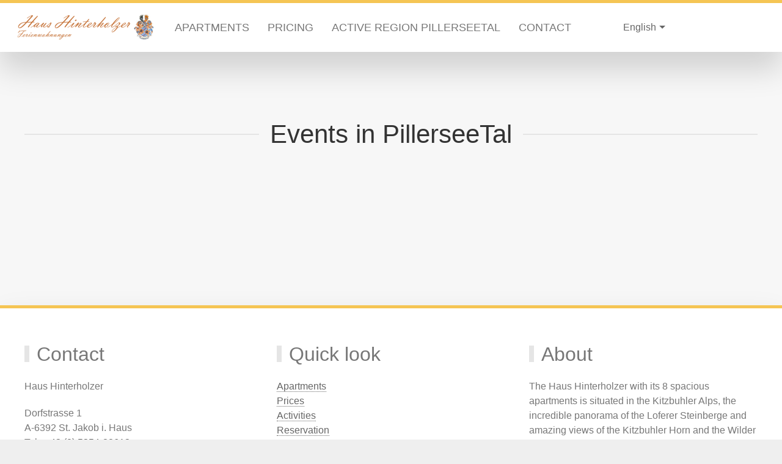

--- FILE ---
content_type: text/html; charset=utf-8
request_url: https://haus-hinterholzer.at/en/activities/events/
body_size: 2524
content:
            <!DOCTYPE html><html lang=de><title>Events - </title><link href="https://fonts.klubarbeit.net/css?family=Roboto:300,400|Thasadith" rel=stylesheet><link rel=stylesheet href=/site/templates/uikit/node_modules/@fortawesome/fontawesome-pro/css/all.min.css><link rel=stylesheet href=/site/templates/uikit/dist/css/uikit.custom-1105.min.css><meta name=google-site-verification content=kTIJY9v0gQfz00_QwfsXO9Q3BcpWYaiBHhGgzrtNIPI><meta name=viewport content="width=device-width, initial-scale=1"><meta name=description content="Admidst the Kitzbühel Alps, Haus Hinterholzer offers you perfect apartments for your holidays"><script src=/site/templates/uikit/dist/js/uikit.min.js></script><script src=/site/templates/uikit/dist/js/uikit-icons.min.js></script><link rel=apple-touch-icon sizes=180x180 href=/site/assets/files/1105/apple-touch-icon.png><link rel=icon type=image/png sizes=32x32 href=/site/assets/files/1105/favicon-32x32.png><link rel=icon type=image/png sizes=16x16 href=/site/assets/files/1105/favicon-16x16.png><link rel=manifest href=/site/assets/files/1105/site.webmanifest><link rel=mask-icon href=/site/assets/files/1105/safari-pinned-tab.svg color=#5bbad5><meta name=msapplication-TileColor content=#ffffff><meta name=theme-color content=#ffffff><header uk-sticky> <a class="uk-navbar-item uk-logo" href=https://haus-hinterholzer.at/en/> <img class=uk-box-shadow-xlarge alt=Logo src=/site/assets/files/1105/logo.250x0.png> </a><div class="mobileMenuToggle uk-flex uk-flex-middle uk-hidden@m uk-flex-right"><div class=mobileMenuToggleButton><a href=#mobile-menu uk-toggle> <span uk-icon=icon:menu></span> Navigation</a></div></div><nav class="uk-navbar-container uk-box-shadow-xlarge" uk-navbar><div class="uk-navbar-center uk-visible@m"><ul class=uk-navbar-nav><li><a href=https://haus-hinterholzer.at/en/>
Home </a><li ><a href=https://haus-hinterholzer.at/en/apartments/>
Apartments </a><div class="uk-navbar-dropdown uk-navbar-dropdown-width-4" uk-drop="boundary: !nav; boundary-align: true; pos: bottom-justify;"><div class="uk-navbar-dropdown-grid uk-child-width-1-4 uk-flex uk-flex-center" uk-grid><div class=megamenuEntry><a href=https://haus-hinterholzer.at/en/apartments/schafberg/> <img data-src=/site/assets/files/1126/ferienwohnung-hinterholzer-07312024_115047.400x100.jpg width=400 height=100 uk-img alt> </a> <a href=https://haus-hinterholzer.at/en/apartments/schafberg/>Schafberg</a></div><div class=megamenuEntry><a href=https://haus-hinterholzer.at/en/apartments/kitzbuhler-horn/> <img data-src=/site/assets/files/1128/app_kitzbuheler_horn_wohnkuche.400x100.jpg width=400 height=100 uk-img alt> </a> <a href=https://haus-hinterholzer.at/en/apartments/kitzbuhler-horn/>Kitzbüheler Horn</a></div><div class=megamenuEntry><a href=https://haus-hinterholzer.at/en/apartments/wildseeloder/> <img data-src=/site/assets/files/1130/ferienwohnung-hinterholzer-07312024_120331.400x100.jpg width=400 height=100 uk-img alt> </a> <a href=https://haus-hinterholzer.at/en/apartments/wildseeloder/>Wildseeloder</a></div><div class=megamenuEntry><a href=https://haus-hinterholzer.at/en/apartments/buchensteinwand/> <img data-src=/site/assets/files/1132/ferienwohnung-hinterholzer-07312024_120913.400x100.jpg width=400 height=100 uk-img alt> </a> <a href=https://haus-hinterholzer.at/en/apartments/buchensteinwand/>Buchensteinwand</a></div><div class=megamenuEntry><a href=https://haus-hinterholzer.at/en/apartments/steinberge/> <img data-src=/site/assets/files/1134/ferienwohnung-hinterholzer-07312024_121714.400x100.jpg width=400 height=100 uk-img alt> </a> <a href=https://haus-hinterholzer.at/en/apartments/steinberge/>Steinberge</a></div><div class=megamenuEntry><a href=https://haus-hinterholzer.at/en/apartments/dorfblick/> <img data-src=/site/assets/files/1136/ferienwohnung-hinterholzer-07312024_121304.400x100.jpg width=400 height=100 uk-img alt> </a> <a href=https://haus-hinterholzer.at/en/apartments/dorfblick/>Dorfblick</a></div><div class=megamenuEntry><a href=https://haus-hinterholzer.at/en/apartments/prinz-theo/> <img data-src=/site/assets/files/1138/ferienwohnung-hinterholzer-07312024_122458.400x100.jpg width=400 height=100 uk-img alt> </a> <a href=https://haus-hinterholzer.at/en/apartments/prinz-theo/>Prince Theo</a></div><div class=megamenuEntry><a href=https://haus-hinterholzer.at/en/apartments/grafin-jvonne/> <img data-src=/site/assets/files/1140/ferienwohnung-hinterholzer-07312024_123232.400x100.jpg width=400 height=100 uk-img alt> </a> <a href=https://haus-hinterholzer.at/en/apartments/grafin-jvonne/>Countess Jvonne</a></div><div class=megamenuEntry><a href=https://haus-hinterholzer.at/en/apartments/lehrberg/> <img data-src=/site/assets/files/1142/ferienwohnung-hinterholzer-07312024_122907.400x100.jpg width=400 height=100 uk-img alt> </a> <a href=https://haus-hinterholzer.at/en/apartments/lehrberg/>Lehrberg</a></div><div class=megamenuEntry><a href=https://haus-hinterholzer.at/en/apartments/double-room/> <img data-src=/site/assets/files/7173/ferienwohnung-hinterholzer-07312024_114739.400x100.jpg width=400 height=100 uk-img alt> </a> <a href=https://haus-hinterholzer.at/en/apartments/double-room/>Double room</a></div></div></div><li ><a href=https://haus-hinterholzer.at/en/pricing/>
Pricing </a><li ><a href=https://haus-hinterholzer.at/en/activities/>
Active region PillerseeTal </a><div class=uk-navbar-dropdown><ul class="uk-nav uk-navbar-dropdown-nav"><li><a href=https://haus-hinterholzer.at/en/activities/summer/>Summer</a><li><a href=https://haus-hinterholzer.at/en/activities/winter/>Winter</a><li><a href=https://haus-hinterholzer.at/en/activities/for-families/>For Families</a><li><a href=https://haus-hinterholzer.at/en/activities/events/>Events</a></ul></div><li ><a href=https://haus-hinterholzer.at/en/contact/>
Contact </a><div class=uk-navbar-dropdown><ul class="uk-nav uk-navbar-dropdown-nav"><li><a href=https://haus-hinterholzer.at/en/contact/contact-arrival/>Contact &amp; Arrival</a><li><a href=https://haus-hinterholzer.at/en/contact/bus-train-for-free/>Bus &amp; train for free</a><li><a href=https://haus-hinterholzer.at/en/contact/reservation/>Make a reservation</a><li><a href=https://haus-hinterholzer.at/en/contact/impressum/>Imprint</a><li><a href=https://haus-hinterholzer.at/en/contact/datenschutz/>Data protection</a></ul></div></ul><div class="languageChooser uk-margin-large-left"><p class="uk-flex uk-flex-middle uk-margin-remove" type=button>English<span uk-icon=triangle-down></span><div uk-dropdown="mode: click"><ul class="uk-list uk-nav uk-dropdown-nav"><li><a href=/>Deutsch</a><li><a href=/en>English</a></ul></div></div></div></nav></header><main><div class="element element_global_content uk-margin-top uk-margin-bottom"><div class="element element_headline uk-margin-top uk-margin-bottom"><div class=uk-container><h1 class="uk-heading-line uk-text-center"><span>Events in PillerseeTal</span></h1></div></div><div class="element element_code uk-margin-top uk-margin-bottom"><div class="uk-container uk-text-center"><div class=mco-widget-events data-token=5CITU0tViVIIEwkmoJpGbyp4RVYOr2e_yXc848z5Z6Yh0 data-id=11></div><script src=https://vermieter.pillerseetal.at/static/widgets/js/widget-events.js></script></div></div></div></main><footer><div class=preFooter><div class=uk-container></div></div><div class=mainFooter><div class=uk-container><div uk-grid class=uk-child-width-1-3@m><div><h2 class=uk-heading-bullet>Contact</h2><p><strong>Haus Hinterholzer</strong><p>Dorfstrasse 1<br>A-6392 St. Jakob i. Haus<br>Tel.: <a href=tel:+43535488612>+43 (0) 5354-88612</a><p>E-Mail.: <a href=mailto:info@haus-hinterholzer.at>info@haus-hinterholzer.at</a></div><div><h2 class=uk-heading-bullet>Quick look</h2><p><a href=/en/apartments/>Apartments</a><br><a href=/en/pricing/>Prices</a><br><a href=/en/activities/>Activities</a><br><a href=/en/contact/reservation/>Reservation</a><br><a href=/en/contact/impressum/>Imprint</a><br><a href=/en/contact/datenschutz/>Dataprotection</a></div><div><h2 class=uk-heading-bullet>About</h2><p>The Haus Hinterholzer with its 8 spacious apartments is situated in the Kitzbuhler Alps, the incredible panorama of the Loferer Steinberge and amazing views of the Kitzbuhler Horn and the Wilder Kaiser range will accompany you throughout your holiday in the Pillerseetal. </div></div><hr/><div class=logoBar><div class="uk-grid uk-flex uk-flex-center"><div class="uk-width-1-5@m uk-text-center"><a href=http://www.pillerseetal.at/ title="Kitzbüheler Alpen" target=_blank> <img src=/site/assets/files/1285/logo-pst.0x60.png alt="Kitzbüheler Alpen"/> </a></div><div class="uk-width-1-5@m uk-text-center"><a href=http://www.tirol.at/ title=Tirol target=_blank> <img src=/site/assets/files/1286/tirol.0x60.png alt=Tirol/> </a></div><div class="uk-width-1-5@m uk-text-center"><a href=http://www.holidaycheck.at/hotel-Reiseinformationen_Ferienwohnungen+Hinterholzer-hid_1311093.html title=Holidaycheck target=_blank> <img src=/site/assets/files/1284/holidaycheck.0x60.png alt=Holidaycheck/> </a></div></div></div><hr/><div class=uk-text-center>&copy; 2019 - Apartments Hinterholzer </div></div></div></footer><div id=mobile-menu uk-offcanvas><div class="uk-offcanvas-bar uk-flex uk-flex-column"><button class=uk-offcanvas-close type=button uk-close></button><ul class="uk-nav uk-nav-primary uk-nav-center uk-margin-auto-vertical"><li><a href=https://haus-hinterholzer.at/en/>
Home </a><li><a href=https://haus-hinterholzer.at/en/apartments/>
Apartments </a><ul class=mobileSubmenu><li><a href=https://haus-hinterholzer.at/en/apartments/schafberg/>Schafberg</a><li><a href=https://haus-hinterholzer.at/en/apartments/kitzbuhler-horn/>Kitzbüheler Horn</a><li><a href=https://haus-hinterholzer.at/en/apartments/wildseeloder/>Wildseeloder</a><li><a href=https://haus-hinterholzer.at/en/apartments/buchensteinwand/>Buchensteinwand</a><li><a href=https://haus-hinterholzer.at/en/apartments/steinberge/>Steinberge</a><li><a href=https://haus-hinterholzer.at/en/apartments/dorfblick/>Dorfblick</a><li><a href=https://haus-hinterholzer.at/en/apartments/prinz-theo/>Prince Theo</a><li><a href=https://haus-hinterholzer.at/en/apartments/grafin-jvonne/>Countess Jvonne</a><li><a href=https://haus-hinterholzer.at/en/apartments/lehrberg/>Lehrberg</a><li><a href=https://haus-hinterholzer.at/en/apartments/double-room/>Double room</a></ul><li><a href=https://haus-hinterholzer.at/en/pricing/>
Pricing </a><li><a href=https://haus-hinterholzer.at/en/activities/>
Active region PillerseeTal </a><ul class=mobileSubmenu><li><a href=https://haus-hinterholzer.at/en/activities/summer/>Summer</a><li><a href=https://haus-hinterholzer.at/en/activities/winter/>Winter</a><li><a href=https://haus-hinterholzer.at/en/activities/for-families/>For Families</a><li><a href=https://haus-hinterholzer.at/en/activities/events/>Events</a></ul><li><a href=https://haus-hinterholzer.at/en/contact/>
Contact </a><ul class=mobileSubmenu><li><a href=https://haus-hinterholzer.at/en/contact/contact-arrival/>Contact &amp; Arrival</a><li><a href=https://haus-hinterholzer.at/en/contact/bus-train-for-free/>Bus &amp; train for free</a><li><a href=https://haus-hinterholzer.at/en/contact/reservation/>Make a reservation</a><li><a href=https://haus-hinterholzer.at/en/contact/impressum/>Imprint</a><li><a href=https://haus-hinterholzer.at/en/contact/datenschutz/>Data protection</a></ul></ul><div class=languageChooser><p class="uk-text-center uk-margin-remove" type=button>English<span uk-icon=triangle-down></span><div uk-dropdown="mode: click"><ul class="uk-list uk-nav uk-dropdown-nav"><li><a href=/>Deutsch</a><li><a href=/en>English</a></ul></div></div></div></div><script type="text/javascript"
        src="https://haus-hinterholzer.at/site/static/cookie-bar/cookiebar-latest.js?theme=grey"></script>    